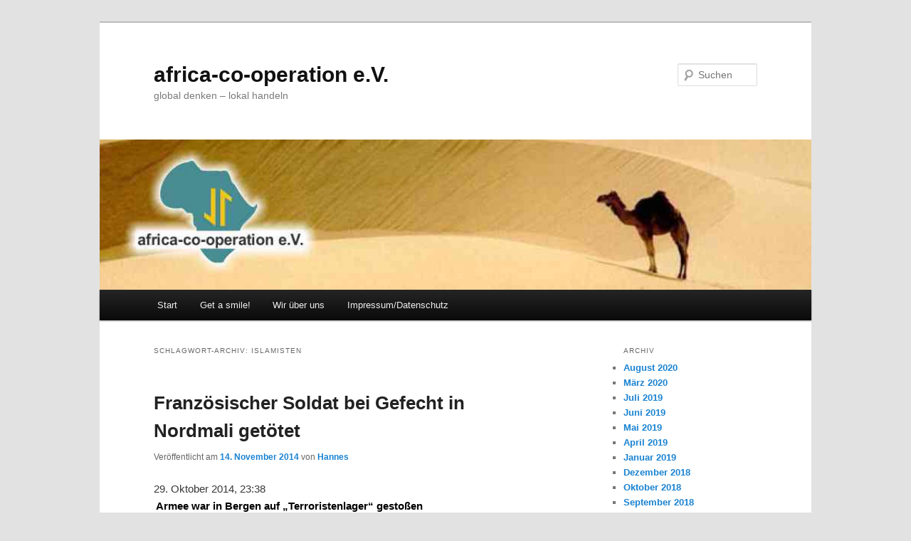

--- FILE ---
content_type: text/html; charset=UTF-8
request_url: http://www.xact-live.de/blog/tag/islamisten/
body_size: 8112
content:
<!DOCTYPE html>
<html lang="de">
<head>
<meta charset="UTF-8" />
<meta name="viewport" content="width=device-width, initial-scale=1.0" />
<title>
islamisten | africa-co-operation e.V.	</title>
<link rel="profile" href="https://gmpg.org/xfn/11" />
<link rel="stylesheet" type="text/css" media="all" href="http://www.xact-live.de/wp-content/themes/twentyeleven/style.css?ver=20251202" />
<link rel="pingback" href="http://www.xact-live.de/xmlrpc.php">
<meta name='robots' content='max-image-preview:large' />
<link rel='dns-prefetch' href='//www.xact-live.de' />
<link rel="alternate" type="application/rss+xml" title="africa-co-operation e.V. &raquo; Feed" href="http://www.xact-live.de/feed/" />
<link rel="alternate" type="application/rss+xml" title="africa-co-operation e.V. &raquo; Kommentar-Feed" href="http://www.xact-live.de/comments/feed/" />
<link rel="alternate" type="application/rss+xml" title="africa-co-operation e.V. &raquo; islamisten Schlagwort-Feed" href="http://www.xact-live.de/blog/tag/islamisten/feed/" />
<script type="text/javascript">
/* <![CDATA[ */
window._wpemojiSettings = {"baseUrl":"https:\/\/s.w.org\/images\/core\/emoji\/15.0.3\/72x72\/","ext":".png","svgUrl":"https:\/\/s.w.org\/images\/core\/emoji\/15.0.3\/svg\/","svgExt":".svg","source":{"concatemoji":"http:\/\/www.xact-live.de\/wp-includes\/js\/wp-emoji-release.min.js?ver=6.6.4"}};
/*! This file is auto-generated */
!function(i,n){var o,s,e;function c(e){try{var t={supportTests:e,timestamp:(new Date).valueOf()};sessionStorage.setItem(o,JSON.stringify(t))}catch(e){}}function p(e,t,n){e.clearRect(0,0,e.canvas.width,e.canvas.height),e.fillText(t,0,0);var t=new Uint32Array(e.getImageData(0,0,e.canvas.width,e.canvas.height).data),r=(e.clearRect(0,0,e.canvas.width,e.canvas.height),e.fillText(n,0,0),new Uint32Array(e.getImageData(0,0,e.canvas.width,e.canvas.height).data));return t.every(function(e,t){return e===r[t]})}function u(e,t,n){switch(t){case"flag":return n(e,"\ud83c\udff3\ufe0f\u200d\u26a7\ufe0f","\ud83c\udff3\ufe0f\u200b\u26a7\ufe0f")?!1:!n(e,"\ud83c\uddfa\ud83c\uddf3","\ud83c\uddfa\u200b\ud83c\uddf3")&&!n(e,"\ud83c\udff4\udb40\udc67\udb40\udc62\udb40\udc65\udb40\udc6e\udb40\udc67\udb40\udc7f","\ud83c\udff4\u200b\udb40\udc67\u200b\udb40\udc62\u200b\udb40\udc65\u200b\udb40\udc6e\u200b\udb40\udc67\u200b\udb40\udc7f");case"emoji":return!n(e,"\ud83d\udc26\u200d\u2b1b","\ud83d\udc26\u200b\u2b1b")}return!1}function f(e,t,n){var r="undefined"!=typeof WorkerGlobalScope&&self instanceof WorkerGlobalScope?new OffscreenCanvas(300,150):i.createElement("canvas"),a=r.getContext("2d",{willReadFrequently:!0}),o=(a.textBaseline="top",a.font="600 32px Arial",{});return e.forEach(function(e){o[e]=t(a,e,n)}),o}function t(e){var t=i.createElement("script");t.src=e,t.defer=!0,i.head.appendChild(t)}"undefined"!=typeof Promise&&(o="wpEmojiSettingsSupports",s=["flag","emoji"],n.supports={everything:!0,everythingExceptFlag:!0},e=new Promise(function(e){i.addEventListener("DOMContentLoaded",e,{once:!0})}),new Promise(function(t){var n=function(){try{var e=JSON.parse(sessionStorage.getItem(o));if("object"==typeof e&&"number"==typeof e.timestamp&&(new Date).valueOf()<e.timestamp+604800&&"object"==typeof e.supportTests)return e.supportTests}catch(e){}return null}();if(!n){if("undefined"!=typeof Worker&&"undefined"!=typeof OffscreenCanvas&&"undefined"!=typeof URL&&URL.createObjectURL&&"undefined"!=typeof Blob)try{var e="postMessage("+f.toString()+"("+[JSON.stringify(s),u.toString(),p.toString()].join(",")+"));",r=new Blob([e],{type:"text/javascript"}),a=new Worker(URL.createObjectURL(r),{name:"wpTestEmojiSupports"});return void(a.onmessage=function(e){c(n=e.data),a.terminate(),t(n)})}catch(e){}c(n=f(s,u,p))}t(n)}).then(function(e){for(var t in e)n.supports[t]=e[t],n.supports.everything=n.supports.everything&&n.supports[t],"flag"!==t&&(n.supports.everythingExceptFlag=n.supports.everythingExceptFlag&&n.supports[t]);n.supports.everythingExceptFlag=n.supports.everythingExceptFlag&&!n.supports.flag,n.DOMReady=!1,n.readyCallback=function(){n.DOMReady=!0}}).then(function(){return e}).then(function(){var e;n.supports.everything||(n.readyCallback(),(e=n.source||{}).concatemoji?t(e.concatemoji):e.wpemoji&&e.twemoji&&(t(e.twemoji),t(e.wpemoji)))}))}((window,document),window._wpemojiSettings);
/* ]]> */
</script>
<style id='wp-emoji-styles-inline-css' type='text/css'>

	img.wp-smiley, img.emoji {
		display: inline !important;
		border: none !important;
		box-shadow: none !important;
		height: 1em !important;
		width: 1em !important;
		margin: 0 0.07em !important;
		vertical-align: -0.1em !important;
		background: none !important;
		padding: 0 !important;
	}
</style>
<link rel='stylesheet' id='wp-block-library-css' href='http://www.xact-live.de/wp-includes/css/dist/block-library/style.min.css?ver=6.6.4' type='text/css' media='all' />
<style id='wp-block-library-theme-inline-css' type='text/css'>
.wp-block-audio :where(figcaption){color:#555;font-size:13px;text-align:center}.is-dark-theme .wp-block-audio :where(figcaption){color:#ffffffa6}.wp-block-audio{margin:0 0 1em}.wp-block-code{border:1px solid #ccc;border-radius:4px;font-family:Menlo,Consolas,monaco,monospace;padding:.8em 1em}.wp-block-embed :where(figcaption){color:#555;font-size:13px;text-align:center}.is-dark-theme .wp-block-embed :where(figcaption){color:#ffffffa6}.wp-block-embed{margin:0 0 1em}.blocks-gallery-caption{color:#555;font-size:13px;text-align:center}.is-dark-theme .blocks-gallery-caption{color:#ffffffa6}:root :where(.wp-block-image figcaption){color:#555;font-size:13px;text-align:center}.is-dark-theme :root :where(.wp-block-image figcaption){color:#ffffffa6}.wp-block-image{margin:0 0 1em}.wp-block-pullquote{border-bottom:4px solid;border-top:4px solid;color:currentColor;margin-bottom:1.75em}.wp-block-pullquote cite,.wp-block-pullquote footer,.wp-block-pullquote__citation{color:currentColor;font-size:.8125em;font-style:normal;text-transform:uppercase}.wp-block-quote{border-left:.25em solid;margin:0 0 1.75em;padding-left:1em}.wp-block-quote cite,.wp-block-quote footer{color:currentColor;font-size:.8125em;font-style:normal;position:relative}.wp-block-quote.has-text-align-right{border-left:none;border-right:.25em solid;padding-left:0;padding-right:1em}.wp-block-quote.has-text-align-center{border:none;padding-left:0}.wp-block-quote.is-large,.wp-block-quote.is-style-large,.wp-block-quote.is-style-plain{border:none}.wp-block-search .wp-block-search__label{font-weight:700}.wp-block-search__button{border:1px solid #ccc;padding:.375em .625em}:where(.wp-block-group.has-background){padding:1.25em 2.375em}.wp-block-separator.has-css-opacity{opacity:.4}.wp-block-separator{border:none;border-bottom:2px solid;margin-left:auto;margin-right:auto}.wp-block-separator.has-alpha-channel-opacity{opacity:1}.wp-block-separator:not(.is-style-wide):not(.is-style-dots){width:100px}.wp-block-separator.has-background:not(.is-style-dots){border-bottom:none;height:1px}.wp-block-separator.has-background:not(.is-style-wide):not(.is-style-dots){height:2px}.wp-block-table{margin:0 0 1em}.wp-block-table td,.wp-block-table th{word-break:normal}.wp-block-table :where(figcaption){color:#555;font-size:13px;text-align:center}.is-dark-theme .wp-block-table :where(figcaption){color:#ffffffa6}.wp-block-video :where(figcaption){color:#555;font-size:13px;text-align:center}.is-dark-theme .wp-block-video :where(figcaption){color:#ffffffa6}.wp-block-video{margin:0 0 1em}:root :where(.wp-block-template-part.has-background){margin-bottom:0;margin-top:0;padding:1.25em 2.375em}
</style>
<style id='classic-theme-styles-inline-css' type='text/css'>
/*! This file is auto-generated */
.wp-block-button__link{color:#fff;background-color:#32373c;border-radius:9999px;box-shadow:none;text-decoration:none;padding:calc(.667em + 2px) calc(1.333em + 2px);font-size:1.125em}.wp-block-file__button{background:#32373c;color:#fff;text-decoration:none}
</style>
<style id='global-styles-inline-css' type='text/css'>
:root{--wp--preset--aspect-ratio--square: 1;--wp--preset--aspect-ratio--4-3: 4/3;--wp--preset--aspect-ratio--3-4: 3/4;--wp--preset--aspect-ratio--3-2: 3/2;--wp--preset--aspect-ratio--2-3: 2/3;--wp--preset--aspect-ratio--16-9: 16/9;--wp--preset--aspect-ratio--9-16: 9/16;--wp--preset--color--black: #000;--wp--preset--color--cyan-bluish-gray: #abb8c3;--wp--preset--color--white: #fff;--wp--preset--color--pale-pink: #f78da7;--wp--preset--color--vivid-red: #cf2e2e;--wp--preset--color--luminous-vivid-orange: #ff6900;--wp--preset--color--luminous-vivid-amber: #fcb900;--wp--preset--color--light-green-cyan: #7bdcb5;--wp--preset--color--vivid-green-cyan: #00d084;--wp--preset--color--pale-cyan-blue: #8ed1fc;--wp--preset--color--vivid-cyan-blue: #0693e3;--wp--preset--color--vivid-purple: #9b51e0;--wp--preset--color--blue: #1982d1;--wp--preset--color--dark-gray: #373737;--wp--preset--color--medium-gray: #666;--wp--preset--color--light-gray: #e2e2e2;--wp--preset--gradient--vivid-cyan-blue-to-vivid-purple: linear-gradient(135deg,rgba(6,147,227,1) 0%,rgb(155,81,224) 100%);--wp--preset--gradient--light-green-cyan-to-vivid-green-cyan: linear-gradient(135deg,rgb(122,220,180) 0%,rgb(0,208,130) 100%);--wp--preset--gradient--luminous-vivid-amber-to-luminous-vivid-orange: linear-gradient(135deg,rgba(252,185,0,1) 0%,rgba(255,105,0,1) 100%);--wp--preset--gradient--luminous-vivid-orange-to-vivid-red: linear-gradient(135deg,rgba(255,105,0,1) 0%,rgb(207,46,46) 100%);--wp--preset--gradient--very-light-gray-to-cyan-bluish-gray: linear-gradient(135deg,rgb(238,238,238) 0%,rgb(169,184,195) 100%);--wp--preset--gradient--cool-to-warm-spectrum: linear-gradient(135deg,rgb(74,234,220) 0%,rgb(151,120,209) 20%,rgb(207,42,186) 40%,rgb(238,44,130) 60%,rgb(251,105,98) 80%,rgb(254,248,76) 100%);--wp--preset--gradient--blush-light-purple: linear-gradient(135deg,rgb(255,206,236) 0%,rgb(152,150,240) 100%);--wp--preset--gradient--blush-bordeaux: linear-gradient(135deg,rgb(254,205,165) 0%,rgb(254,45,45) 50%,rgb(107,0,62) 100%);--wp--preset--gradient--luminous-dusk: linear-gradient(135deg,rgb(255,203,112) 0%,rgb(199,81,192) 50%,rgb(65,88,208) 100%);--wp--preset--gradient--pale-ocean: linear-gradient(135deg,rgb(255,245,203) 0%,rgb(182,227,212) 50%,rgb(51,167,181) 100%);--wp--preset--gradient--electric-grass: linear-gradient(135deg,rgb(202,248,128) 0%,rgb(113,206,126) 100%);--wp--preset--gradient--midnight: linear-gradient(135deg,rgb(2,3,129) 0%,rgb(40,116,252) 100%);--wp--preset--font-size--small: 13px;--wp--preset--font-size--medium: 20px;--wp--preset--font-size--large: 36px;--wp--preset--font-size--x-large: 42px;--wp--preset--spacing--20: 0.44rem;--wp--preset--spacing--30: 0.67rem;--wp--preset--spacing--40: 1rem;--wp--preset--spacing--50: 1.5rem;--wp--preset--spacing--60: 2.25rem;--wp--preset--spacing--70: 3.38rem;--wp--preset--spacing--80: 5.06rem;--wp--preset--shadow--natural: 6px 6px 9px rgba(0, 0, 0, 0.2);--wp--preset--shadow--deep: 12px 12px 50px rgba(0, 0, 0, 0.4);--wp--preset--shadow--sharp: 6px 6px 0px rgba(0, 0, 0, 0.2);--wp--preset--shadow--outlined: 6px 6px 0px -3px rgba(255, 255, 255, 1), 6px 6px rgba(0, 0, 0, 1);--wp--preset--shadow--crisp: 6px 6px 0px rgba(0, 0, 0, 1);}:where(.is-layout-flex){gap: 0.5em;}:where(.is-layout-grid){gap: 0.5em;}body .is-layout-flex{display: flex;}.is-layout-flex{flex-wrap: wrap;align-items: center;}.is-layout-flex > :is(*, div){margin: 0;}body .is-layout-grid{display: grid;}.is-layout-grid > :is(*, div){margin: 0;}:where(.wp-block-columns.is-layout-flex){gap: 2em;}:where(.wp-block-columns.is-layout-grid){gap: 2em;}:where(.wp-block-post-template.is-layout-flex){gap: 1.25em;}:where(.wp-block-post-template.is-layout-grid){gap: 1.25em;}.has-black-color{color: var(--wp--preset--color--black) !important;}.has-cyan-bluish-gray-color{color: var(--wp--preset--color--cyan-bluish-gray) !important;}.has-white-color{color: var(--wp--preset--color--white) !important;}.has-pale-pink-color{color: var(--wp--preset--color--pale-pink) !important;}.has-vivid-red-color{color: var(--wp--preset--color--vivid-red) !important;}.has-luminous-vivid-orange-color{color: var(--wp--preset--color--luminous-vivid-orange) !important;}.has-luminous-vivid-amber-color{color: var(--wp--preset--color--luminous-vivid-amber) !important;}.has-light-green-cyan-color{color: var(--wp--preset--color--light-green-cyan) !important;}.has-vivid-green-cyan-color{color: var(--wp--preset--color--vivid-green-cyan) !important;}.has-pale-cyan-blue-color{color: var(--wp--preset--color--pale-cyan-blue) !important;}.has-vivid-cyan-blue-color{color: var(--wp--preset--color--vivid-cyan-blue) !important;}.has-vivid-purple-color{color: var(--wp--preset--color--vivid-purple) !important;}.has-black-background-color{background-color: var(--wp--preset--color--black) !important;}.has-cyan-bluish-gray-background-color{background-color: var(--wp--preset--color--cyan-bluish-gray) !important;}.has-white-background-color{background-color: var(--wp--preset--color--white) !important;}.has-pale-pink-background-color{background-color: var(--wp--preset--color--pale-pink) !important;}.has-vivid-red-background-color{background-color: var(--wp--preset--color--vivid-red) !important;}.has-luminous-vivid-orange-background-color{background-color: var(--wp--preset--color--luminous-vivid-orange) !important;}.has-luminous-vivid-amber-background-color{background-color: var(--wp--preset--color--luminous-vivid-amber) !important;}.has-light-green-cyan-background-color{background-color: var(--wp--preset--color--light-green-cyan) !important;}.has-vivid-green-cyan-background-color{background-color: var(--wp--preset--color--vivid-green-cyan) !important;}.has-pale-cyan-blue-background-color{background-color: var(--wp--preset--color--pale-cyan-blue) !important;}.has-vivid-cyan-blue-background-color{background-color: var(--wp--preset--color--vivid-cyan-blue) !important;}.has-vivid-purple-background-color{background-color: var(--wp--preset--color--vivid-purple) !important;}.has-black-border-color{border-color: var(--wp--preset--color--black) !important;}.has-cyan-bluish-gray-border-color{border-color: var(--wp--preset--color--cyan-bluish-gray) !important;}.has-white-border-color{border-color: var(--wp--preset--color--white) !important;}.has-pale-pink-border-color{border-color: var(--wp--preset--color--pale-pink) !important;}.has-vivid-red-border-color{border-color: var(--wp--preset--color--vivid-red) !important;}.has-luminous-vivid-orange-border-color{border-color: var(--wp--preset--color--luminous-vivid-orange) !important;}.has-luminous-vivid-amber-border-color{border-color: var(--wp--preset--color--luminous-vivid-amber) !important;}.has-light-green-cyan-border-color{border-color: var(--wp--preset--color--light-green-cyan) !important;}.has-vivid-green-cyan-border-color{border-color: var(--wp--preset--color--vivid-green-cyan) !important;}.has-pale-cyan-blue-border-color{border-color: var(--wp--preset--color--pale-cyan-blue) !important;}.has-vivid-cyan-blue-border-color{border-color: var(--wp--preset--color--vivid-cyan-blue) !important;}.has-vivid-purple-border-color{border-color: var(--wp--preset--color--vivid-purple) !important;}.has-vivid-cyan-blue-to-vivid-purple-gradient-background{background: var(--wp--preset--gradient--vivid-cyan-blue-to-vivid-purple) !important;}.has-light-green-cyan-to-vivid-green-cyan-gradient-background{background: var(--wp--preset--gradient--light-green-cyan-to-vivid-green-cyan) !important;}.has-luminous-vivid-amber-to-luminous-vivid-orange-gradient-background{background: var(--wp--preset--gradient--luminous-vivid-amber-to-luminous-vivid-orange) !important;}.has-luminous-vivid-orange-to-vivid-red-gradient-background{background: var(--wp--preset--gradient--luminous-vivid-orange-to-vivid-red) !important;}.has-very-light-gray-to-cyan-bluish-gray-gradient-background{background: var(--wp--preset--gradient--very-light-gray-to-cyan-bluish-gray) !important;}.has-cool-to-warm-spectrum-gradient-background{background: var(--wp--preset--gradient--cool-to-warm-spectrum) !important;}.has-blush-light-purple-gradient-background{background: var(--wp--preset--gradient--blush-light-purple) !important;}.has-blush-bordeaux-gradient-background{background: var(--wp--preset--gradient--blush-bordeaux) !important;}.has-luminous-dusk-gradient-background{background: var(--wp--preset--gradient--luminous-dusk) !important;}.has-pale-ocean-gradient-background{background: var(--wp--preset--gradient--pale-ocean) !important;}.has-electric-grass-gradient-background{background: var(--wp--preset--gradient--electric-grass) !important;}.has-midnight-gradient-background{background: var(--wp--preset--gradient--midnight) !important;}.has-small-font-size{font-size: var(--wp--preset--font-size--small) !important;}.has-medium-font-size{font-size: var(--wp--preset--font-size--medium) !important;}.has-large-font-size{font-size: var(--wp--preset--font-size--large) !important;}.has-x-large-font-size{font-size: var(--wp--preset--font-size--x-large) !important;}
:where(.wp-block-post-template.is-layout-flex){gap: 1.25em;}:where(.wp-block-post-template.is-layout-grid){gap: 1.25em;}
:where(.wp-block-columns.is-layout-flex){gap: 2em;}:where(.wp-block-columns.is-layout-grid){gap: 2em;}
:root :where(.wp-block-pullquote){font-size: 1.5em;line-height: 1.6;}
</style>
<link rel='stylesheet' id='twentyeleven-block-style-css' href='http://www.xact-live.de/wp-content/themes/twentyeleven/blocks.css?ver=20240703' type='text/css' media='all' />
<link rel="https://api.w.org/" href="http://www.xact-live.de/wp-json/" /><link rel="alternate" title="JSON" type="application/json" href="http://www.xact-live.de/wp-json/wp/v2/tags/18" /><link rel="EditURI" type="application/rsd+xml" title="RSD" href="http://www.xact-live.de/xmlrpc.php?rsd" />
<meta name="generator" content="WordPress 6.6.4" />
<style type="text/css">.recentcomments a{display:inline !important;padding:0 !important;margin:0 !important;}</style></head>

<body class="archive tag tag-islamisten tag-18 wp-embed-responsive two-column right-sidebar">
<div class="skip-link"><a class="assistive-text" href="#content">Zum primären Inhalt springen</a></div><div class="skip-link"><a class="assistive-text" href="#secondary">Zum sekundären Inhalt springen</a></div><div id="page" class="hfeed">
	<header id="branding">
			<hgroup>
									<h1 id="site-title"><span><a href="http://www.xact-live.de/" rel="home" >africa-co-operation e.V.</a></span></h1>
										<h2 id="site-description">global denken &#8211; lokal handeln</h2>
							</hgroup>

						<a href="http://www.xact-live.de/" rel="home" >
				<img src="http://www.xact-live.de/wp-content/uploads/2017/11/Header-desert-africa-co-operation.jpg" width="940" height="198" alt="africa-co-operation e.V." srcset="http://www.xact-live.de/wp-content/uploads/2017/11/Header-desert-africa-co-operation.jpg 940w, http://www.xact-live.de/wp-content/uploads/2017/11/Header-desert-africa-co-operation-300x63.jpg 300w, http://www.xact-live.de/wp-content/uploads/2017/11/Header-desert-africa-co-operation-768x162.jpg 768w" sizes="(max-width: 940px) 100vw, 940px" decoding="async" fetchpriority="high" />			</a>
			
									<form method="get" id="searchform" action="http://www.xact-live.de/">
		<label for="s" class="assistive-text">Suchen</label>
		<input type="text" class="field" name="s" id="s" placeholder="Suchen" />
		<input type="submit" class="submit" name="submit" id="searchsubmit" value="Suchen" />
	</form>
			
			<nav id="access">
				<h3 class="assistive-text">Hauptmenü</h3>
				<div class="menu"><ul>
<li ><a href="http://www.xact-live.de/">Start</a></li><li class="page_item page-item-99 page_item_has_children"><a href="http://www.xact-live.de/get-a-smile/">Get a smile!</a>
<ul class='children'>
	<li class="page_item page-item-1689"><a href="http://www.xact-live.de/get-a-smile/get-a-smile-francais/">Get a smile! Français</a></li>
	<li class="page_item page-item-2936"><a href="http://www.xact-live.de/get-a-smile/get-a-smile-english/">Get a smile! English</a></li>
</ul>
</li>
<li class="page_item page-item-43 page_item_has_children"><a href="http://www.xact-live.de/wir-uber-uns/">Wir über uns</a>
<ul class='children'>
	<li class="page_item page-item-8"><a href="http://www.xact-live.de/wir-uber-uns/satzung/">Satzung</a></li>
	<li class="page_item page-item-2798"><a href="http://www.xact-live.de/wir-uber-uns/pressemitteilungen/">Pressemitteilungen</a></li>
</ul>
</li>
<li class="page_item page-item-40 page_item_has_children"><a href="http://www.xact-live.de/kontaktimpressum/">Impressum/Datenschutz</a>
<ul class='children'>
	<li class="page_item page-item-2980 page_item_has_children"><a href="http://www.xact-live.de/kontaktimpressum/kontakt/">Kontakt</a>
	<ul class='children'>
		<li class="page_item page-item-3174"><a href="http://www.xact-live.de/kontaktimpressum/kontakt/facebook-datenschutz-dsgvo/">Facebook Datenschutz DSGVO</a></li>
	</ul>
</li>
	<li class="page_item page-item-49"><a href="http://www.xact-live.de/kontaktimpressum/links/">Links</a></li>
</ul>
</li>
</ul></div>
			</nav><!-- #access -->
	</header><!-- #branding -->


	<div id="main">

		<section id="primary">
			<div id="content" role="main">

			
				<header class="page-header">
					<h1 class="page-title">
					Schlagwort-Archiv: <span>islamisten</span>					</h1>

									</header>

				
				
					
	<article id="post-1759" class="post-1759 post type-post status-publish format-standard hentry category-allgemein category-mali category-westafrika tag-islamisten tag-krieg">
		<header class="entry-header">
						<h1 class="entry-title"><a href="http://www.xact-live.de/blog/2014/11/14/franzoesischer-soldat-bei-gefecht-in-nordmali-getoetet/" rel="bookmark">Französischer Soldat bei Gefecht in Nordmali getötet</a></h1>
			
						<div class="entry-meta">
				<span class="sep">Veröffentlicht am </span><a href="http://www.xact-live.de/blog/2014/11/14/franzoesischer-soldat-bei-gefecht-in-nordmali-getoetet/" title="15:54" rel="bookmark"><time class="entry-date" datetime="2014-11-14T15:54:34+01:00">14. November 2014</time></a><span class="by-author"> <span class="sep"> von </span> <span class="author vcard"><a class="url fn n" href="http://www.xact-live.de/blog/author/hannes/" title="Alle Beiträge von Hannes anzeigen" rel="author">Hannes</a></span></span>			</div><!-- .entry-meta -->
			
					</header><!-- .entry-header -->

				<div class="entry-content">
			<div id="artikelHeader">
<div id="content-header">
<h6>29. Oktober 2014, 23:38</h6>
<h2> Armee war in Bergen auf &#8222;Terroristenlager&#8220; gestoßen</h2>
</div>
<div id="content-main" itemprop="articleBody">
<div>
<p>Paris &#8211; Im Norden Malis ist ein französischer Soldat bei Gefechten mit einer bewaffneten Gruppe getötet worden. Mehrere Soldaten seien verletzt worden, als eine Armeeeinheit in der Nacht zu Mittwoch auf ein &#8222;Terroristenlager&#8220; in den Tigharghar-Bergen gestoßen sei, erklärte der französische Verteidigungsminister Jean-Yves Le Drian am Mittwoch.</p>
<p>Bei dem getöteten Soldaten handle es sich um einen 32-jährigen Fallschirmjäger. Le Drian hatte zuvor erklärt, es habe &#8222;heftige Zusammenstöße&#8220; mit einer &#8222;bewaffneten Terrorgruppe vom Typ AQIM&#8220; gegeben. AQIM ist die Abkürzung für Al-Kaida im Islamischen Maghreb.</p>
<p>http://derstandard.at/2000007487285/Franzoesischer-Soldat-im-Norden-Malis-bei-Gefecht-getoetet</p>
</div>
</div>
</div>
					</div><!-- .entry-content -->
		
		<footer class="entry-meta">
			
										<span class="cat-links">
					<span class="entry-utility-prep entry-utility-prep-cat-links">Veröffentlicht unter</span> <a href="http://www.xact-live.de/blog/category/allgemein/" rel="category tag">Allgemein</a>, <a href="http://www.xact-live.de/blog/category/mali/" rel="category tag">Mali</a>, <a href="http://www.xact-live.de/blog/category/westafrika/" rel="category tag">Westafrika</a>			</span>
							
										<span class="sep"> | </span>
								<span class="tag-links">
					<span class="entry-utility-prep entry-utility-prep-tag-links">Verschlagwortet mit</span> <a href="http://www.xact-live.de/blog/tag/islamisten/" rel="tag">islamisten</a>, <a href="http://www.xact-live.de/blog/tag/krieg/" rel="tag">Krieg</a>			</span>
							
			
					</footer><!-- .entry-meta -->
	</article><!-- #post-1759 -->

				
				
			
			</div><!-- #content -->
		</section><!-- #primary -->

		<div id="secondary" class="widget-area" role="complementary">
			
				<aside id="archives" class="widget">
					<h3 class="widget-title">Archiv</h3>
					<ul>
							<li><a href='http://www.xact-live.de/blog/2020/08/'>August 2020</a></li>
	<li><a href='http://www.xact-live.de/blog/2020/03/'>März 2020</a></li>
	<li><a href='http://www.xact-live.de/blog/2019/07/'>Juli 2019</a></li>
	<li><a href='http://www.xact-live.de/blog/2019/06/'>Juni 2019</a></li>
	<li><a href='http://www.xact-live.de/blog/2019/05/'>Mai 2019</a></li>
	<li><a href='http://www.xact-live.de/blog/2019/04/'>April 2019</a></li>
	<li><a href='http://www.xact-live.de/blog/2019/01/'>Januar 2019</a></li>
	<li><a href='http://www.xact-live.de/blog/2018/12/'>Dezember 2018</a></li>
	<li><a href='http://www.xact-live.de/blog/2018/10/'>Oktober 2018</a></li>
	<li><a href='http://www.xact-live.de/blog/2018/09/'>September 2018</a></li>
	<li><a href='http://www.xact-live.de/blog/2018/07/'>Juli 2018</a></li>
	<li><a href='http://www.xact-live.de/blog/2018/05/'>Mai 2018</a></li>
	<li><a href='http://www.xact-live.de/blog/2018/02/'>Februar 2018</a></li>
	<li><a href='http://www.xact-live.de/blog/2018/01/'>Januar 2018</a></li>
	<li><a href='http://www.xact-live.de/blog/2017/11/'>November 2017</a></li>
	<li><a href='http://www.xact-live.de/blog/2017/10/'>Oktober 2017</a></li>
	<li><a href='http://www.xact-live.de/blog/2017/09/'>September 2017</a></li>
	<li><a href='http://www.xact-live.de/blog/2017/08/'>August 2017</a></li>
	<li><a href='http://www.xact-live.de/blog/2017/07/'>Juli 2017</a></li>
	<li><a href='http://www.xact-live.de/blog/2017/06/'>Juni 2017</a></li>
	<li><a href='http://www.xact-live.de/blog/2017/05/'>Mai 2017</a></li>
	<li><a href='http://www.xact-live.de/blog/2017/03/'>März 2017</a></li>
	<li><a href='http://www.xact-live.de/blog/2017/02/'>Februar 2017</a></li>
	<li><a href='http://www.xact-live.de/blog/2017/01/'>Januar 2017</a></li>
	<li><a href='http://www.xact-live.de/blog/2016/12/'>Dezember 2016</a></li>
	<li><a href='http://www.xact-live.de/blog/2016/11/'>November 2016</a></li>
	<li><a href='http://www.xact-live.de/blog/2016/10/'>Oktober 2016</a></li>
	<li><a href='http://www.xact-live.de/blog/2016/09/'>September 2016</a></li>
	<li><a href='http://www.xact-live.de/blog/2016/08/'>August 2016</a></li>
	<li><a href='http://www.xact-live.de/blog/2016/06/'>Juni 2016</a></li>
	<li><a href='http://www.xact-live.de/blog/2016/05/'>Mai 2016</a></li>
	<li><a href='http://www.xact-live.de/blog/2016/04/'>April 2016</a></li>
	<li><a href='http://www.xact-live.de/blog/2016/02/'>Februar 2016</a></li>
	<li><a href='http://www.xact-live.de/blog/2016/01/'>Januar 2016</a></li>
	<li><a href='http://www.xact-live.de/blog/2015/12/'>Dezember 2015</a></li>
	<li><a href='http://www.xact-live.de/blog/2015/11/'>November 2015</a></li>
	<li><a href='http://www.xact-live.de/blog/2015/10/'>Oktober 2015</a></li>
	<li><a href='http://www.xact-live.de/blog/2015/09/'>September 2015</a></li>
	<li><a href='http://www.xact-live.de/blog/2015/08/'>August 2015</a></li>
	<li><a href='http://www.xact-live.de/blog/2015/06/'>Juni 2015</a></li>
	<li><a href='http://www.xact-live.de/blog/2015/05/'>Mai 2015</a></li>
	<li><a href='http://www.xact-live.de/blog/2015/04/'>April 2015</a></li>
	<li><a href='http://www.xact-live.de/blog/2015/03/'>März 2015</a></li>
	<li><a href='http://www.xact-live.de/blog/2015/02/'>Februar 2015</a></li>
	<li><a href='http://www.xact-live.de/blog/2015/01/'>Januar 2015</a></li>
	<li><a href='http://www.xact-live.de/blog/2014/12/'>Dezember 2014</a></li>
	<li><a href='http://www.xact-live.de/blog/2014/11/'>November 2014</a></li>
	<li><a href='http://www.xact-live.de/blog/2014/10/'>Oktober 2014</a></li>
	<li><a href='http://www.xact-live.de/blog/2014/09/'>September 2014</a></li>
	<li><a href='http://www.xact-live.de/blog/2014/08/'>August 2014</a></li>
	<li><a href='http://www.xact-live.de/blog/2014/07/'>Juli 2014</a></li>
	<li><a href='http://www.xact-live.de/blog/2014/06/'>Juni 2014</a></li>
	<li><a href='http://www.xact-live.de/blog/2014/05/'>Mai 2014</a></li>
	<li><a href='http://www.xact-live.de/blog/2014/04/'>April 2014</a></li>
	<li><a href='http://www.xact-live.de/blog/2014/03/'>März 2014</a></li>
	<li><a href='http://www.xact-live.de/blog/2014/02/'>Februar 2014</a></li>
	<li><a href='http://www.xact-live.de/blog/2014/01/'>Januar 2014</a></li>
	<li><a href='http://www.xact-live.de/blog/2013/12/'>Dezember 2013</a></li>
	<li><a href='http://www.xact-live.de/blog/2013/11/'>November 2013</a></li>
	<li><a href='http://www.xact-live.de/blog/2013/10/'>Oktober 2013</a></li>
	<li><a href='http://www.xact-live.de/blog/2013/09/'>September 2013</a></li>
	<li><a href='http://www.xact-live.de/blog/2013/08/'>August 2013</a></li>
	<li><a href='http://www.xact-live.de/blog/2013/07/'>Juli 2013</a></li>
	<li><a href='http://www.xact-live.de/blog/2013/06/'>Juni 2013</a></li>
	<li><a href='http://www.xact-live.de/blog/2013/05/'>Mai 2013</a></li>
	<li><a href='http://www.xact-live.de/blog/2013/04/'>April 2013</a></li>
	<li><a href='http://www.xact-live.de/blog/2013/03/'>März 2013</a></li>
	<li><a href='http://www.xact-live.de/blog/2013/02/'>Februar 2013</a></li>
	<li><a href='http://www.xact-live.de/blog/2013/01/'>Januar 2013</a></li>
	<li><a href='http://www.xact-live.de/blog/2012/12/'>Dezember 2012</a></li>
	<li><a href='http://www.xact-live.de/blog/2012/11/'>November 2012</a></li>
	<li><a href='http://www.xact-live.de/blog/2012/10/'>Oktober 2012</a></li>
	<li><a href='http://www.xact-live.de/blog/2012/09/'>September 2012</a></li>
	<li><a href='http://www.xact-live.de/blog/2012/08/'>August 2012</a></li>
	<li><a href='http://www.xact-live.de/blog/2012/07/'>Juli 2012</a></li>
					</ul>
				</aside>

				<aside id="meta" class="widget">
					<h3 class="widget-title">Meta</h3>
					<ul>
												<li><a href="http://www.xact-live.de/wp-login.php">Anmelden</a></li>
											</ul>
				</aside>

					</div><!-- #secondary .widget-area -->

	</div><!-- #main -->

	<footer id="colophon">

			

			<div id="site-generator">
								<a class="privacy-policy-link" href="http://www.xact-live.de/kontaktimpressum/" rel="privacy-policy">Impressum/Datenschutz</a><span role="separator" aria-hidden="true"></span>				<a href="https://de.wordpress.org/" class="imprint" title="Eine semantische, persönliche Publikationsplattform">
					Mit Stolz präsentiert von WordPress				</a>
			</div>
	</footer><!-- #colophon -->
</div><!-- #page -->


</body>
</html>
